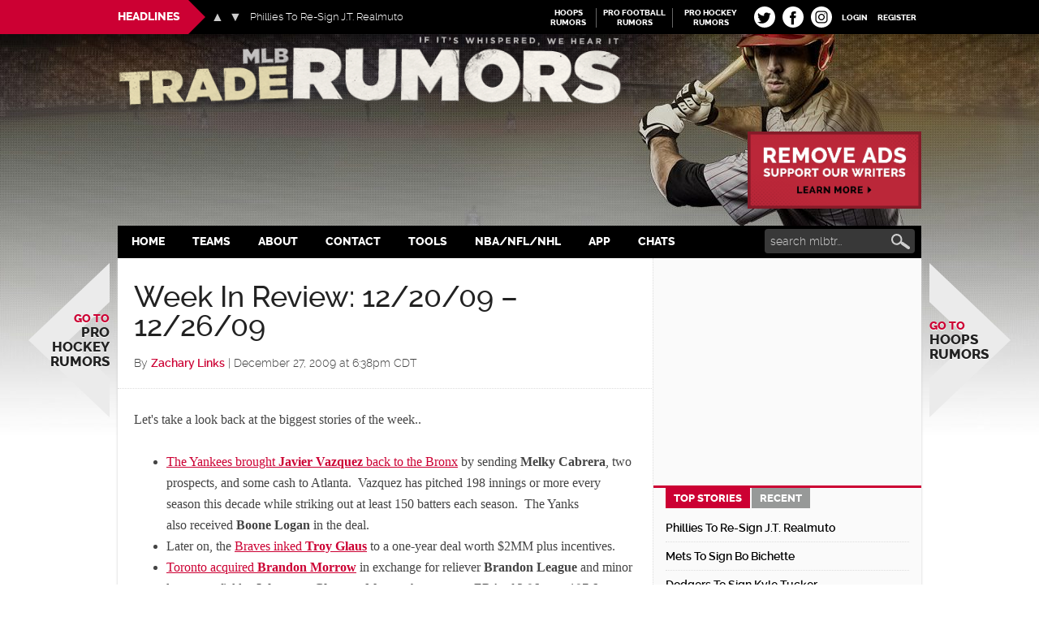

--- FILE ---
content_type: application/javascript; charset=utf-8
request_url: https://fundingchoicesmessages.google.com/f/AGSKWxXpsX0FiFSfLLlKlq0Rv24MDqfsykQNraqi01Nc61woMLFaKr-z516vNmmvgy1h8iEE4a2SjNyeMHU85jJ_-WwkMgH0QJt7Flc_qT306UNwkrbJUf5eEzdm6EyGZyPGjuFSAuaCiYP7-5YzDo9wVP0qj6rzea92M1bahKFt9s-kdfwSWrpGM_nk4w7q/_/centralresource/ad_/adModule._adcontent//adviewas3./adsenceSearch.
body_size: -1290
content:
window['ffe58206-e927-49f0-80b1-3c603a82aa25'] = true;